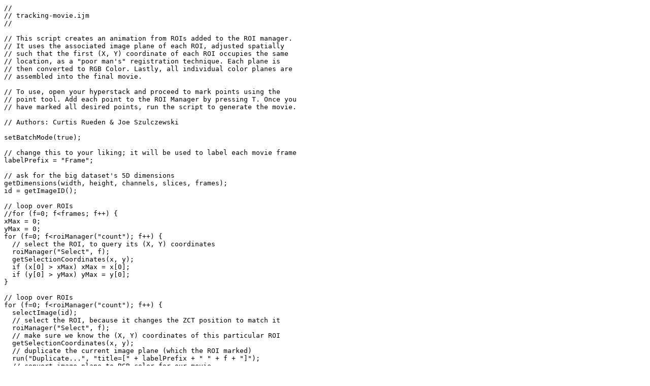

--- FILE ---
content_type: text/plain
request_url: https://wsr.imagej.net/macros/Tracking_Movie.txt
body_size: 1027
content:
//
// tracking-movie.ijm
//

// This script creates an animation from ROIs added to the ROI manager.
// It uses the associated image plane of each ROI, adjusted spatially
// such that the first (X, Y) coordinate of each ROI occupies the same
// location, as a "poor man's" registration technique. Each plane is
// then converted to RGB Color. Lastly, all individual color planes are
// assembled into the final movie.

// To use, open your hyperstack and proceed to mark points using the
// point tool. Add each point to the ROI Manager by pressing T. Once you
// have marked all desired points, run the script to generate the movie.

// Authors: Curtis Rueden & Joe Szulczewski

setBatchMode(true);

// change this to your liking; it will be used to label each movie frame
labelPrefix = "Frame";

// ask for the big dataset's 5D dimensions
getDimensions(width, height, channels, slices, frames);
id = getImageID();

// loop over ROIs
//for (f=0; f<frames; f++) {
xMax = 0;
yMax = 0;
for (f=0; f<roiManager("count"); f++) {
  // select the ROI, to query its (X, Y) coordinates
  roiManager("Select", f);
  getSelectionCoordinates(x, y);
  if (x[0] > xMax) xMax = x[0];
  if (y[0] > yMax) yMax = y[0];
}

// loop over ROIs
for (f=0; f<roiManager("count"); f++) {
  selectImage(id);
  // select the ROI, because it changes the ZCT position to match it
  roiManager("Select", f);
  // make sure we know the (X, Y) coordinates of this particular ROI
  getSelectionCoordinates(x, y);
  // duplicate the current image plane (which the ROI marked)
  run("Duplicate...", "title=[" + labelPrefix + " " + f + "]");
  // convert image plane to RGB color for our movie
  duplicateId = getImageID();
  run("RGB Color");
  rgbId = getImageID();
  selectImage(duplicateId);
  close();
  // pad the image to adjust for skew in X and/or Y
  selectImage(rgbId);
  w = width + xMax - x[0];
  h = height + yMax - y[0];
  run("Canvas Size...", "width=" + w + " height=" + h + " position=Bottom-Right zero");
}
// combine all individual planes into a single movie
run("Images to Stack", "name=Movie title=[" + labelPrefix + "] use");

setBatchMode(false);
